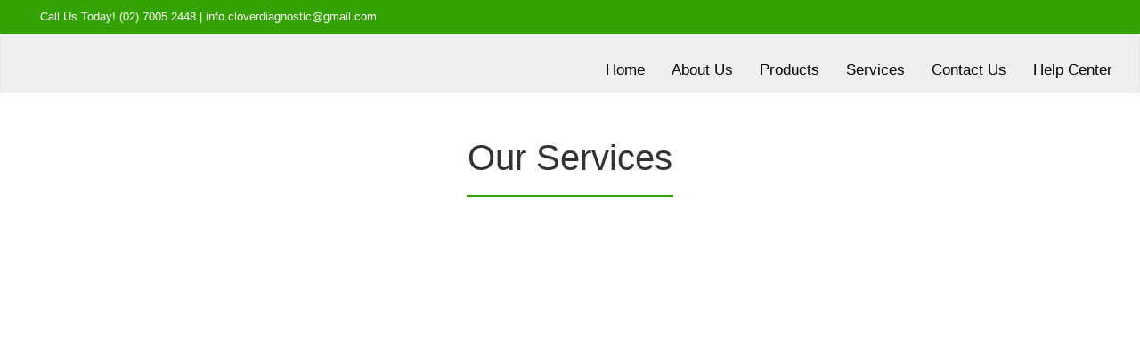

--- FILE ---
content_type: text/html; charset=UTF-8
request_url: https://cloverdiagnostic.com/us/products-Interior-Decor-Downloadable-Printable-Japanese-SAMURAI-Fight-Genji-Legend-306224.php
body_size: 6803
content:
<!DOCTYPE html>
<html lang="en">

<head>
    <meta charset="UTF-8">
    <meta name="viewport" content="width=device-width, initial-scale=1.0">
    <link rel="stylesheet" href="https://maxcdn.bootstrapcdn.com/bootstrap/3.4.1/css/bootstrap.min.css">
    <script src="https://ajax.googleapis.com/ajax/libs/jquery/3.5.1/jquery.min.js"></script>
    <script src="https://maxcdn.bootstrapcdn.com/bootstrap/3.4.1/js/bootstrap.min.js"></script>
    <title>Clover Diagnostic Services, Inc</title>
    <link rel="icon" type="image/x-icon" href="WebsiteImages/Main-Logo.png">
</head>
<style>
    .information_top {
        width: 100%;
        background-color: #34A203;
        padding-top: 10px;
        padding-bottom: 10px;
        padding-left: 45px;
        font-size: 13px;
        color: #ffffff;
    }

    .socialmedia_icon {
        float: right;
        padding-right: 25px;
    }

    .navbar {
        background-color: #EFEFEF;
    }

    .navbar-nav {
        margin-top: 15px;
        font-size: 17px;
    }

    .web-menu:hover {
        text-decoration: solid underline #34A203 5px;
    }

    /*SLIDER START*/
    * {
        margin: 0;
        box-sizing: border-box;
    }

    /* carousel */
    .carousel_inner {
        width: 100%;
        overflow: hidden;
    }

    .carousel_inner::after {
        content: "";
        display: block;
        clear: both;
    }

    .carousel_item {
        position: relative;
        float: left;
        display: none;
        width: 100%;
        margin-right: -100%;
    }

    /* slide effect */
    .carousel_item__active,
    .carousel_item__pos_next {
        display: block;
    }

    .carousel_item__pos_next {
        left: 100%;
    }

    .carousel_item__next {
        transform: translateX(-100%);
        transition: transform .5s ease-in-out;
    }

    /* fade effect */
    .carousel__fade .carousel_item__pos_next {
        left: 0;
        opacity: 0;
    }

    .carousel__fade .carousel_item__next {
        transform: none;
        opacity: 1;
        transition: opacity .5s ease-in-out;
    }

    .carousel__fade .carousel_item__active.carousel_item__next {
        opacity: 0;
    }

    /* carousel */
    .carousel_img {
        display: block;
        width: 100%;
    }

    .container-content-carousel {
        position: relative;
        color: white;
    }

    .top-left {
        position: absolute;
        top: 27%;
        left: 8%;
    }

    .first-slide-head {
        text-align: center;
        font-size: 95px;
        font-family: 'Gazette Std Regular';

    }

    .btn_inquire {
        border: 3px solid #FFFFFF;
        border-radius: 15px;
        padding: 5px;
        color: #000;
        font-size: 18px;
        width: 60%;
        text-align: center;
        cursor: pointer;
        background-color: #ffffff;

        justify-content: center;
        display: block;
        margin-left: auto;
        margin-right: auto;
    }

    .btn_inquire:hover {
        border: 2px solid #ffffff;
        color: #ffffff;
        text-decoration: none;
        background-color: transparent;
    }

    .centered {
        background: rgba(255, 255, 255, 0.2);
        position: absolute;
        top: 50%;
        left: 50%;
        transform: translate(-50%, -50%);
        padding: 10px;
        border-radius: 10px;
    }

    .second-slide-head {
        font-size: 40px;
        color: #ffffff;
        text-align: center;
        font-family: 'Century Gothic';
    }

    .second-slide-para {
        font-family: 'Segoe UI', Tahoma, Geneva, Verdana, sans-serif;
        color: #ffffff;
        text-align: center;
        font-size: 20px;
        text-justify: inter-word;
        margin-top: 15px;
    }

    .btn-see-more {
        border: 2px solid #4CD964;
        border-radius: 15px;
        padding: 3px;
        color: #ffffff;
        font-size: 18px;
        width: 20%;
        text-align: center;
        cursor: pointer;

        justify-content: center;
        display: block;
        margin-left: auto;
        margin-right: auto;
    }

    .btn-see-more:hover {
        border: 2px solid #ffffff;
        color: #ffffff;
        text-decoration: none;
    }

    .first-header-group {
        margin-top: 50px;
    }

    .first-header {
        text-align: center;
        font-family: Arial, Helvetica, sans-serif;
        font-size: 40px;
    }

    .hr-header {
        border: 1px solid #34A203;
        width: 18%;
    }

    .container-product {
        background-image: url("WebsiteImages/pro-background-1.png");
        height: auto;
        background-size: cover;
        background-attachment: fixed;
        padding: 30px;
        opacity: 0.8;
        border-radius: 2px;
        width: 100%;
        margin-top: 5px;
        margin-bottom: 30px;
        display: block;
        margin-left: auto;
        margin-right: auto;
    }

    .container-aboutus {
        background-image: url("WebsiteImages/about-us1.jpg");
        height: auto;
        background-size: cover;
        background-attachment: fixed;
        padding: 15px;
    }

    .btn-flip-box-menu {
        border: none;
        padding: 0;
        background: none;
        font-family: 'Gill Sans', 'Gill Sans MT', Calibri, 'Trebuchet MS', sans-serif;
        font-size: 18px;
        color: #888;
        margin: 5px;
        margin-top: 15px;
    }

    .services-box {
        display: flex;
        justify-content: center;
        align-items: center;
        flex-wrap: wrap;
        gap: 70px;
    }

    .service {
        margin: 8px;
    }

    .flip-box {
        background-color: transparent;
        width: 327px;
        height: 350px;
        border-radius: 10px;
        perspective: 1000px;

    }

    .flip-box-inner {
        position: relative;
        width: 100%;
        height: 100%;
        text-align: center;
        transition: transform 0.8s;
        transform-style: preserve-3d;

        display: flex;
        justify-content: center;
        align-items: center;

        border-radius: 10px;
    }

    .flip-box:hover .flip-box-inner {
        transform: rotateY(180deg);
    }

    .flip-box-front,
    .flip-box-back {
        position: absolute;
        width: 100%;
        height: 100%;
        -webkit-backface-visibility: hidden;
        backface-visibility: hidden;

        display: flex;
        justify-content: center;
        align-items: center;
        flex-direction: column;
    }

    .flip-box-back {
        border: 3px solid #34A203;
    }


    .flip-box-back h3 {
        color: #ffffff;
        font-family: 'Antic Slab';
        font-size: 20px;
    }

    .flip-box-back p {
        font-family: 'Gill Sans', 'Gill Sans MT', Calibri, 'Trebuchet MS', sans-serif;
        font-size: 15px;
    }

    .flip-box-front {
        background-color: #fff;
        color: black;
        border-radius: 10px;
    }

    .flip-box-front img {
        height: 100%;
        width: 100%;
        border-radius: 10px;


    }

    .flip-box-back {
        background-color: transfarent;
        color: #000000;
        transform: rotateY(180deg);
        border-radius: 10px;
        padding: 16px;
    }

    .btn-view-detail-back {
        background-color: transparent;
        color: black;
        border: none;
        padding: 5px;
        text-align: center;
        text-decoration: none;
        display: inline-block;
        font-size: 12px;
        margin: 4px 2px;
        transition-duration: 0.4s;
        cursor: pointer;
        border-radius: 15px;
        border: 2px solid #000000;
        width: 100%;
    }

    .btn-view-detail-back:hover {
        background-color: #000000;
        color: white;
        text-decoration: none;
    }

    .services-pro {
        display: flex;
        justify-content: center;
        flex-wrap: wrap;
    }

    .services-pro-wh {
        display: flex;
        justify-content: center;
        align-items: center;
        flex-wrap: wrap;
        gap: 260px;
        margin-top: 100px;
    }

    .services-marg {
        margin: 15px;
    }

    .flex-box-action {
        background-color: transparent;
        width: 420px;
        height: 310px;
        border-radius: 10px;
        perspective: 1000px;

    }

    .flex-box-action-wht {
        background-color: transparent;
        width: 250px;
        height: 175px;
        perspective: 1000px;
    }

    .flex-content img {
        height: 100%;
        width: 100%;
        border-radius: 2px;
    }

    .flex-title {
        font-size: 22px;
        font-family: 'Century Gothic';
        font-weight: 700;
        color: #003399;
        margin-bottom: 35px;
        margin-top: 45px;
        text-align: center;
    }

    .flx-container {
        text-align: center;
        color: white;
    }

    .homepage-icon {
        width: 100%;
    }

    .flip-header {
        font-size: 37px;
        font-family: 'Segoe UI', Tahoma, Geneva, Verdana, sans-serif;
    }

    .aboutus-header-content {
        text-align: center;
        color: #ffffff;
        font-size: 35px;
        margin-top: 20px;
    }

    .aboutus-content {
        text-align: center;
        color: #ffffff;
        font-size: 20px;
        width: 50%;
        justify-content: center;
        display: block;
        margin-left: auto;
        margin-right: auto;
        margin-top: 30px;
    }

    .btn-view-read-more {
        width: 10%;
        color: #ffffff;
        padding: 9px;
        border-radius: 20px;
        border: 3px solid #34A203;
        justify-content: center;
        display: block;
        margin-left: auto;
        margin-right: auto;
        text-align: center;
        margin-bottom: 15px;
        margin-top: 20px;
    }

    .btn-view-read-more:hover {
        text-decoration: none;
        color: #ffffff;
    }

    .apex-partners {
        margin-top: 45px;
        margin-bottom: 50px;
    }

    .partner-group {
        display: flex;
        gap: 200px;
        justify-content: center;
        margin-left: auto;
        margin-right: auto;
    }


    @media (max-width: 768px) {
        .information_top {
            display: none;
        }

        .cardio-logo {
            width: 40%;
        }

        .top-left {
            position: absolute;
            top: 30%;
            left: 8%;
        }

        .first-slide-head {
            text-align: center;
            font-size: 13px;
            font-family: 'Gazette Std Regular';
        }

        .btn_inquire {
            border: 1px solid #4CD964;
            border-radius: 15px;
            padding: 2px;
            color: #000;
            font-size: 9px;
            width: 100%;
            text-align: center;
            cursor: pointer;

            justify-content: center;
            display: block;
            margin-left: auto;
            margin-right: auto;
        }

        .btn_inquire:hover {
            border: 2px solid #ffffff;
            color: #ffffff;
            text-decoration: none;
        }

        .centered {
            position: absolute;
            top: 50%;
            left: 50%;
            transform: translate(-50%, -50%);
        }

        .second-slide-head {
            font-size: 9px;
            color: #ffffff;
            text-align: center;
            font-family: 'Century Gothic';
        }

        .second-slide-para {
            font-family: 'Segoe UI', Tahoma, Geneva, Verdana, sans-serif;
            color: #ffffff;
            text-align: center;
            font-size: 7px;
            text-justify: inter-word;
            margin-top: 9px;
        }

        .btn-see-more {
            border: 1px solid #4CD964;
            border-radius: 15px;
            padding: 2px;
            color: #ffffff;
            font-size: 9px;
            width: 50%;
            text-align: center;
            cursor: pointer;

            justify-content: center;
            display: block;
            margin-left: auto;
            margin-right: auto;
        }

        .btn-see-more:hover {
            border: 2px solid #ffffff;
            color: #ffffff;
            text-decoration: none;
        }

        .aboutus-content {
            text-align: center;
            color: #ffffff;
            font-size: 15px;
            width: 100%;
            justify-content: center;
            display: block;
            margin-left: auto;
            margin-right: auto;
            margin-top: 30px;
        }

        .btn-view-read-more {
            width: 50%;
            color: #ffffff;
            padding: 5px;
            border-radius: 20px;
            border: 3px solid #34A203;
            justify-content: center;
            display: block;
            margin-left: auto;
            margin-right: auto;
            text-align: center;
            margin-bottom: 15px;
            margin-top: 20px;
        }

        .btn-view-read-more:hover {
            text-decoration: none;
            color: #ffffff;
        }

        .first-header {
            text-align: center;
            font-family: Arial, Helvetica, sans-serif;
            font-size: 30px;
        }

        .our-partner-img {
            width: 40%;
        }

        .partner-group {
            display: flex;
            gap: 20px;
            justify-content: center;
            margin-left: auto;
            margin-right: auto;
        }
    }


    .our-partner-img {
        max-width: 200px;
        /* Adjust size as needed */
        height: auto;
    }

    .carousel-inner {
        text-align: center;
    }

    .carousel-control .glyphicon {
        font-size: 24px;
        color: black;
        padding: 10px;
        border-radius: 50%;
    }
</style>

<body id="micro-slider">
    <div class="information_top">
        <span class="contac-info">Call Us Today! (02) 7005 2448 | info.cloverdiagnostic@gmail.com</span>
        <a href="" class="socialmedia_icon"><span><img src="WebsiteImages/linkedin.png" alt=""></span></a>
        <a href="" class="socialmedia_icon"><span><img src="WebsiteImages/facebook.png" alt=""></span></a>
    </div>
    <nav class="navbar navbar-default">
        <div class="container-fluid">
            <div class="navbar-header">
                <button type="button" class="navbar-toggle" data-toggle="collapse" data-target="#myNavbar">
                    <span class="icon-bar"></span>
                    <span class="icon-bar"></span>
                    <span class="icon-bar"></span>
                </button>
                <div class="logo">
                    <a href="#"><span><img class="cardio-logo" src="WebsiteImages/clover-logo.png" alt=""></span></a>
                </div>
            </div>
            <div class="collapse navbar-collapse" id="myNavbar">
                <ul class="nav navbar-nav navbar-right">
                    <li><a href="index.php" style="color: #000000;"> <span class="web-menu"> Home</span> </a></li>
                    <li><a href="about-us.php" style="color: #000000;"><span class="web-menu">About Us</span></a></li>
                    <li><a href="product.php" style="color: #000000;"><span class="web-menu">Products</span></a></li>
                    <li><a href="services.php" style="color: #000000;"><span class="web-menu">Services</span></a></li>
                    <li><a href="contact-us.php" style="color: #000000;"><span class="web-menu">Contact Us</span></a></li>
                    <li><a href="helpcenter.php" style="color: #000000;"><span class="web-menu">Help Center</span></a></li>
                </ul>
            </div>
        </div>
        <div class="carousel">
            <div class="carousel_inner">

                <div class="carousel_item carousel_item__active">
                    <div class="container-content-carousel">
                        <img src="WebsiteImages/Clover-Carou-1.jpg" alt="" class="carousel_img" onContextMenu="return false;">
                        <div class="top-left">
                            <p class="first-slide-head">Your Health is <br>our Priority</p>
                            <a href="product.php" class="btn_inquire">Inquire Now </a>
                        </div>
                    </div>

                </div>

                <div class="carousel_item">
                    <img src="WebsiteImages/Clover-Carou-2.jpg" alt="" class="carousel_img" onContextMenu="return false;">
                    <div class="centered">
                        <h3 class="second-slide-head">Ambulatory Blood Pressure Monitor</h3>
                        <p class="second-slide-para">
                            ABPM is a non-invasive method of obtaining blood pressure
                            readings over a 24-hour period, whilst the patient is in their own
                            environment (home and/or work), representing a true reflection of
                            their blood pressure.
                        </p>
                        <a href="product.php" class="btn-see-more">Learn More</a>
                    </div>
                </div>


                <div class="carousel_item">
                    <img src="WebsiteImages/Clover-Carou-3.jpg" alt="" class="carousel_img" onContextMenu="return false;">
                    <div class="centered">
                        <h3 class="second-slide-head">Holter</h3>
                        <p class="second-slide-para">
                            A Holter monitor is a battery-operated portable device that
                            measures and records your heart's activity (ECG) continuously
                            for 24 to 48 hours or longer depending on the type of monitoring
                            used. The device is the size of a small camera.
                        </p>
                        <a href="product.php" class="btn-see-more">Learn More</a>
                    </div>
                </div>

                <div class="carousel_item">
                    <img src="WebsiteImages/Clover-Carou-4.jpg" alt="" class="carousel_img" onContextMenu="return false;">
                    <div class="centered">
                        <h3 class="second-slide-head">Ankle-Bracial Index</h3>
                        <p class="second-slide-para">
                            Ankle-Brachial Index (ABI) is a very simple comparison of blood
                            pressures in legs and arms. It is non-invasive and painless. With
                            MESI ABPI MD the procedure becomes reliable, objective and
                            even possible to be performed as screening in first-contact
                            healthcare
                        </p>
                        <a href="product.php" class="btn-see-more">Learn More</a>
                    </div>
                </div>


                <div class="carousel_item">
                    <img src="WebsiteImages/Clover-Carou-5.jpg" alt="" class="carousel_img" onContextMenu="return false;">
                    <div class="centered">
                        <h3 class="second-slide-head">Spirometer</h3>
                        <p class="second-slide-para">
                            Spirometry is a common office test used to assess how well your
                            lungs work by measuring how much air you inhale, how much you
                            exhale and how quickly you exhale.
                        </p>
                        <a href="product.php" class="btn-see-more">Learn More</a>
                    </div>
                </div>
            </div>
        </div>
    </nav>

    <div class="first-header-group">
        <h3 class="first-header">Our Services</h3>
        <center>
            <hr class="hr-header">
        </center>
    </div>

    <div class="container-product">
        <div class="services-box">
            <div class="service">
                <div class="flip-box">
                    <div class="flip-box-inner">
                        <div class="flip-box-front">
                            <center> <img src="WebsiteImages/Tie-up.jpg" alt="" class="homepage-icon" onContextMenu="return false;"></center>
                            <!--<h2 class="flip-header">TIE - UP PROGRAM</h2>-->
                        </div>
                        <div class="flip-box-back">
                            <h3></h3>
                            <p><b>Clover Diagnostic Services, Inc.</b> Offers a “no-cost” and convenient tie-up solution to make it affordable for our clinic and physician customers to avail of any of our products with no out-of-pocket expenses</p>
                            <div class="flip-box-back-button">
                                <a href="services.php" class="btn-view-detail-back">VIEW DETAILS</a>
                            </div>
                        </div>
                    </div>
                </div>
            </div>

            <div class="service">
                <div class="flip-box">
                    <div class="flip-box-inner">
                        <div class="flip-box-front">
                            <center> <img src="WebsiteImages/Medical-Education.jpg" alt="" class="homepage-icon" onContextMenu="return false;"></center>
                            <!--<h2 class="flip-header">MEDICAL EDUCATION</h2>-->
                        </div>
                        <div class="flip-box-back">
                            <h3></h3>
                            <p><b>Clover Diagnostic Services, Inc.</b> provides a robust medical education program, to clinic and HMO partners, to promote the most current and proven evidence-based medical protocols for diagnosing and cost-effectively.</p>
                            <div class="flip-box-back-button">
                                <a href="services.php" class="btn-view-detail-back">VIEW DETAILS</a>
                            </div>
                        </div>
                    </div>
                </div>
            </div>

            <div class="service">
                <div class="flip-box">
                    <div class="flip-box-inner">
                        <div class="flip-box-front">
                            <center> <img src="WebsiteImages/In-Clinic-Marketing.jpg" alt="" class="homepage-icon" onContextMenu="return false;"></center>
                            <!--<h2 class="flip-header">IN-CLINIC MARKETING</h2>-->
                        </div>
                        <div class="flip-box-back">
                            <h3></h3>
                            <p><b>Clover Diagnostic Services, Inc</b> is experienced at developing customized marketing plans, aligned with the goals of HMO and clinic partners, at no cost, to ensure that we manage the unique goals of all stakeholders.</p>
                            <div class="flip-box-back-button">
                                <a href="services.php" class="btn-view-detail-back">VIEW DETAILS</a>
                            </div>
                        </div>
                    </div>
                </div>
            </div>
        </div>
    </div>

    <div class="container-aboutus">
        <h3 class="aboutus-header-content">About Us</h3>
        <p class="aboutus-content">
            Clover Diagnostic Services, Inc. was started to reduce the rising costs of complications associated
            with chronic diseases (i.e. hypertension; arrhythmias; diabetes; COPD). For healthcare providers (clinics and
            doctors) to offer a comprehensive diagnostic toolkit without the high price tag to purchase and maintain this
            equipment; zero-cost tie-up programs are our forte.
        </p>

        <a href="about-us.php" class="btn-view-read-more">Read More</a>
    </div>

    <div class="first-header-group">
        <h3 class="first-header">Our Clinic Partners</h3>
        <center>
            <hr class="hr-header">
        </center>
    </div>

    <div id="partnersCarousel" class="carousel slide" data-ride="carousel" data-interval="3000">
        <div class="carousel-inner">
            <div class="item active">
                <img src="WebsiteImages/careandcure-1.png" class="center-block our-partner-img" alt="Partner 1" oncontextmenu="return false;">
            </div>
            <div class="item">
                <img src="WebsiteImages/HSG-LOG.png" class="center-block our-partner-img" alt="Partner 2" oncontextmenu="return false;">
            </div>
            <div class="item">
                <img src="WebsiteImages/New_World.png" class="center-block our-partner-img" alt="Partner 3" oncontextmenu="return false;">
            </div>
            <div class="item">
                <img src="WebsiteImages/PatientFirst.png" class="center-block our-partner-img" alt="Partner 4" oncontextmenu="return false;">
            </div>
            <div class="item">
                <img src="WebsiteImages/perlas.png" class="center-block our-partner-img" alt="Partner 5" oncontextmenu="return false;">
            </div>
            <div class="item">
                <img src="WebsiteImages/MyHealth.png" class="center-block our-partner-img" alt="Partner 6" oncontextmenu="return false;">
            </div>
        </div>

        <!-- Carousel Controls -->
        <a class="left carousel-control" href="#partnersCarousel" data-slide="prev">
            <span class="glyphicon glyphicon-chevron-left"></span>
        </a>
        <a class="right carousel-control" href="#partnersCarousel" data-slide="next">
            <span class="glyphicon glyphicon-chevron-right"></span>
        </a>
    </div>

    <!DOCTYPE html>
<html lang="en">

<head>
    <meta charset="UTF-8">
    <meta name="viewport" content="width=device-width, initial-scale=1.0">
    <style media="screen">
        footer {
            background-color: #212934;
            color: #000;
            font-size: 16px;
            width: 100%;
            margin-top: 20px;
        }

        footer * {
            font-family: "Poppins", sans-serif;
            box-sizing: border-box;
            border: none;
            outline: none;
        }

        .rows {
            padding: 1em 1em;
        }

        .rows.primary {
            display: grid;
            grid-template-columns: 1fr 1fr 1fr;
            align-items: stretch;
        }

        .column {
            width: 100%;
            display: flex;
            flex-direction: column;
            padding: 0 1em;
            min-height: 15em;
        }

        .footer-header {
            width: 100%;
            text-align: left;
            color: #34A203;
            font-size: 1.4em;
            white-space: nowrap;
            font-family: Arial, Helvetica, sans-serif;
        }

        .footer-ul {
            list-style: none;
            display: flex;
            flex-direction: column;
            padding: 0;
            margin: 0;
            color: #a7a7a7;
            text-decoration: none;
            font-family: 'Gill Sans', 'Gill Sans MT', Calibri, 'Trebuchet MS', sans-serif;
        }

        .footer-li:not(:first-child) {
            margin-top: 0.8em;
        }

        .footer-li {
            color: #a7a7a7;
            text-decoration: none;
        }

        .footer-a {
            color: #a7a7a7;
            text-decoration: none;
        }

        .footer-li:hover,
        .footer-a:hover {
            color: #2a8ded;
        }

        .about .footer-p {
            text-align: justify;
            line-height: 2;
            margin: 0;
        }

        div.social {
            display: flex;
            justify-content: space-around;
            font-size: 2.4em;
            flex-direction: row;
            margin-top: 0.5em;
        }

        .copyright {
            padding: 0.3em 1em;
            background-color: #25262e;
        }

        .copyright p {
            font-size: 0.9em;
            text-align: center;
            color: #ABB8C3;
        }

        .social-media-footer {
            display: inline-flex;
            justify-content: center;
            gap: 10px;
            margin-top: 1em;
        }

        .social-media-footer img {
            width: 35px;
            height: 35px;
        }

        @media screen and (max-width: 850px) {
            .rows.primary {
                grid-template-columns: 1fr;
            }
        }
    </style>
</head>

<body>
    <footer>
        <div class="rows primary">
            <!-- About Section -->
            <div class="column about">
                <center>
                    <img src="WebsiteImages/CLOVER.png" width="320" height="120" alt="Clover Logo">
                </center>
                <div class="social-media-footer" style="margin-left:150px;">
                    <!-- Restored original URLs for social links -->
                    <a href="https://www.facebook.com/cloverdiagnostic"><img src="WebsiteImages/icons8-facebook-35.png" alt="Facebook"></a>
                    <a href="https://www.linkedin.com/company/cloverdiagnostic"><img src="WebsiteImages/icons8-linkedin-35.png" alt="LinkedIn"></a>
                </div>
            </div>

            <!-- Navigation Section (Two Blocks) -->
            <div class="column links">
                <h3 class="footer-header">NAVIGATION</h3>
                <div style="display: flex; gap: 60px;">
                    <ul class="footer-ul">
                        <li class="footer-li"><a class="footer-a" href="index.php">Home</a></li>
                        <li class="footer-li"><a class="footer-a" href="about-us.php">About Us</a></li>
                        <li class="footer-li"><a class="footer-a" href="product.php">Products</a></li>
                    </ul>
                    <ul class="footer-ul">
                        <li class="footer-li"><a class="footer-a" href="services.php">Services</a></li>
                        <li class="footer-li"><a class="footer-a" href="contact-us.php">Contact Us</a></li>
                        <li class="footer-li"><a class="footer-a" href="helpcenter.php">Help Center</a></li>
                    </ul>
                </div>
            </div>

            <!-- Contact Us Section -->
            <div class="column links">
                <h3 class="footer-header">CONTACT US</h3>
                <p class="footer-p" style="font-size: 18px; color: #ABB8C3;">
                    <b>Contact No:</b> (02) 7005 2448 <br>
                    <b>Email:</b> info.cloverdiagnostic@gmail.com <br>
                    <b>Address:</b> MO2 Bell Kenz Tower, #127 Malakas St. <br> Diliman, Quezon City
                </p>
            </div>
        </div>
    </footer>

    <!-- Copyright Section -->
    <div class="copyright">
        <p>Copyright 2021 | All Rights Reserved | <span style="color:#D2D3D5;">Clover Diagnostic Services, Inc</span></p>
    </div>
</body>

</html>

    <script src="https://cdn.jsdelivr.net/npm/micro-slider@1.0.9/dist/micro-slider.min.js"></script>

    <script src="https://cdnjs.cloudflare.com/ajax/libs/hammer.js/2.0.8/hammer.min.js"></script>

    <script>
        window.addEventListener("load", () => {
            autoSlide();
        })

        function autoSlide() {
            setInterval(() => {
                slide(getItemActiveIndex() + 1);
            }, 10000); // slide speed = 3s
        }

        function slide(toIndex) {
            const itemsArray = Array.from(document.querySelectorAll(".carousel_item"));
            const itemActive = document.querySelector(".carousel_item__active");

            if (toIndex >= itemsArray.length) {
                toIndex = 0;
            }

            const newItemActive = itemsArray[toIndex];

            newItemActive.classList.add("carousel_item__pos_next");
            setTimeout(() => {
                newItemActive.classList.add("carousel_item__next");
                itemActive.classList.add("carousel_item__next");
            }, 20);

            newItemActive.addEventListener("transitionend", () => {
                itemActive.className = "carousel_item";
                newItemActive.className = "carousel_item carousel_item__active";
            }, {
                once: true
            });
        }

        function getItemActiveIndex() {
            const itemsArray = Array.from(document.querySelectorAll(".carousel_item"));
            const itemActive = document.querySelector(".carousel_item__active");
            const itemActiveIndex = itemsArray.indexOf(itemActive);
            return itemActiveIndex;
        }

        document.addEventListener('DOMContentLoaded', () => {
            const __ms = document.querySelector('.micro-slider');
            const __msSlider = new MicroSlider(__ms, {
                indicators: true,
                indicatorText: ''
            });
            const hammer = new Hammer(__ms);
            const __msTimer = 2000;
            let __msAutoplay = setInterval(() => __msSlider.next(), __msTimer);

            __ms.onmouseenter = function(e) {
                clearInterval(__msAutoplay);
                console.log(e.type + ' mouse detected');
            }

            __ms.onmouseleave = function(e) {
                clearInterval(__msAutoplay);
                __msAutoplay = setInterval(() => __msSlider.next(), __msTimer);
                console.log(e.type + ' mouse detected');
            }

            __ms.onclick = function(e) {
                clearInterval(__msAutoplay);
                console.log(e.type + ' mouse detected');
            }

            hammer.on('tap', function(e) {
                clearInterval(__msAutoplay);
                console.log(e.type + ' gesture detected');
            });

            hammer.on('swipe', function(e) {
                clearInterval(__msAutoplay);
                __msAutoplay = setInterval(() => __msSlider.next(), __msTimer);
                console.log(e.type + ' gesture detected');
            });

        });
    </script>

</body>

</html>

--- FILE ---
content_type: application/javascript; charset=utf-8
request_url: https://cdn.jsdelivr.net/npm/micro-slider@1.0.9/dist/micro-slider.min.js
body_size: 3607
content:
"use strict";function _classCallCheck(t,e){if(!(t instanceof e))throw new TypeError("Cannot call a class as a function")}var _extends=Object.assign||function(t){for(var e=1;e<arguments.length;e++){var i=arguments[e];for(var s in i)Object.prototype.hasOwnProperty.call(i,s)&&(t[s]=i[s])}return t},_createClass=function(){function t(t,e){for(var i=0;i<e.length;i++){var s=e[i];s.enumerable=s.enumerable||!1,s.configurable=!0,"value"in s&&(s.writable=!0),Object.defineProperty(t,s.key,s)}}return function(e,i,s){return i&&t(e.prototype,i),s&&t(e,s),e}}(),_typeof="function"==typeof Symbol&&"symbol"==typeof Symbol.iterator?function(t){return typeof t}:function(t){return t&&"function"==typeof Symbol&&t.constructor===Symbol&&t!==Symbol.prototype?"symbol":typeof t};!function(t){"function"==typeof define&&define.amd?define(t):"object"===("undefined"==typeof exports?"undefined":_typeof(exports))&&"object"===("undefined"==typeof module?"undefined":_typeof(module))?module.exports=t():"object"===("undefined"==typeof window?"undefined":_typeof(window))&&(window.MicroSlider=t())}(function(){var t=function(){function t(e){var i=this,s=arguments.length>1&&void 0!==arguments[1]?arguments[1]:{};_classCallCheck(this,t),this.prevHandler=function(){var t=arguments.length>0&&void 0!==arguments[0]?arguments[0]:-1;i.attached&&(i.target=i.dim*Math.round(i.offset/i.dim)-i.dim*t,i.offset!==i.target&&(i.amplitude=i.target-i.offset,i.timestamp=Date.now(),requestAnimationFrame(i.autoScroll)))},this.nextHandler=function(){var t=arguments.length>0&&void 0!==arguments[0]?arguments[0]:1;i.attached&&(i.target=i.dim*Math.round(i.offset/i.dim)+i.dim*t,i.offset!==i.target&&(i.amplitude=i.target-i.offset,i.timestamp=Date.now(),requestAnimationFrame(i.autoScroll)))},this.clickHandler=function(t){if(i.attached&&t.target.classList.contains(i.options.sliderItemClass)){if(i.draggedY)return t.preventDefault(),t.stopPropagation(),!1;if(!i.options.fullWidth){var e=i.getClosestItem(t.target),s=i.getItemIndex(e);0!==i.center%i.itemCount-s&&(t.preventDefault(),t.stopPropagation()),i.cycleTo(s)}}},this.tapHandler=function(t){i.attached&&((t.target===i.sliderContainer||t.target.classList.contains(i.options.sliderItemClass))&&t.preventDefault(),i.pressed=!0,i.draggedX=!1,i.draggedY=!1,i.velocity=0,i.amplitude=0,i.frame=i.offset,i.timestamp=Date.now(),i.referencePos={x:i.getXPos(t),y:i.getYPos(t)},clearInterval(i.ticker),i.ticker=setInterval(i.track,100))},this.dragHandler=function(t){if(i.attached){if(i.pressed){var e=i.getXPos(t),s=i.getYPos(t),n=i.referencePos.x-e;if(Math.abs(i.referencePos.y-s)<30&&!i.draggedX)(n>2||n<-2)&&(i.draggedY=!0,i.referencePos.x=e,i.scroll(i.offset+n));else{if(i.draggedY)return t.preventDefault(),t.stopPropagation(),!1;i.draggedX=!0}}return i.draggedY?(t.preventDefault(),t.stopPropagation(),!1):void 0}},this.releaseHandler=function(t){if(i.pressed)return i.pressed=!1,clearInterval(i.ticker),i.target=i.offset,(i.velocity>10||i.velocity<-10)&&(i.amplitude=.9*i.velocity,i.target=i.offset+i.amplitude),i.target=Math.round(i.target/i.dim)*i.dim,i.options.noWrap&&(i.target>=i.dim*(i.itemCount-1)?i.target=i.dim*(i.itemCount-1):i.target<0&&(i.target=0)),i.amplitude=i.target-i.offset,i.timestamp=Date.now(),requestAnimationFrame(i.autoScroll),i.draggedY&&(t.preventDefault(),t.stopPropagation()),!1},this.resizeHandler=function(){i.attached&&(i.options.fullWidth?(i.setSliderDimensions(),i.offset=2*i.center*i.itemDimensions.width,i.target=i.offset):i.scroll())},this.track=function(){var t=Date.now(),e=t-i.timestamp;i.timestamp=t;var s=i.offset-i.frame;i.frame=i.offset;var n=1e3*s/(1+e);i.velocity=.8*n+.2*i.velocity},this.cycleTo=function(t){var e=i.itemCount,s=i.center%e-t;i.options.noWrap||(s<0&&Math.abs(s+e)<Math.abs(s)?s+=e:s>0&&Math.abs(s-e)<s&&(s-=e)),s<0?i.nextHandler(Math.abs(s)):s>0&&i.prevHandler(s)},this.scroll=function(){var t=arguments.length>0&&void 0!==arguments[0]?arguments[0]:0,e=void 0,s=0,n=void 0,o=void 0;i.setScrollTimeout(),i.lastCenter=i.center,i.offset="number"==typeof t?t:i.offset,i.center=Math.floor((i.offset+i.dim/2)/i.dim);var r=i.offset-i.center*i.dim,a=r<0?1:-1,l=-a*r*2/i.dim,d=i.itemCount>>1;for((!i.options.noWrap||i.center>=0&&i.center<i.itemCount)&&(e=i.items[i.wrap(i.center)],i.setActiveItem(e),i.renderTranslation(e,0,i.options.fullWidth?1:1-.2*l,-r/2,i.options.zoomScale*l,a*i.options.shift*l*s)),s=1;s<=d;++s)i.options.fullWidth?(o=i.options.zoomScale,n=s===d&&r<0?1-l:1):(o=i.options.zoomScale*(2*s+l*a),n=1-.2*(2*s+l*a)),(!i.options.noWrap||i.center+s<i.itemCount)&&(e=i.items[i.wrap(i.center+s)],i.renderTranslation(e,-s,n,i.options.shift+(i.dim*s-r)/2,o)),i.options.fullWidth?(o=i.options.zoomScale,n=s===d&&r>0?1-l:1):(o=i.options.zoomScale*(2*s-l*a),n=1-.2*(2*s-l*a)),(!i.options.noWrap||i.center-s>=0)&&(e=i.items[i.wrap(i.center-s)],i.renderTranslation(e,-s,n,-i.options.shift+(-i.dim*s-r)/2,o));i.lastCenter!==i.center&&"function"==typeof i.options.onCycleTo&&i.options.onCycleTo.call(i,i.activeItem,i.draggedY)},this.setScrollTimeout=function(){i.scrolling=!0,i.sliderContainer.classList.contains(i.options.scrollingClass)&&i.sliderContainer.classList.add(i.options.scrollingClass),null!=i.scrollingTimeout&&window.clearTimeout(i.scrollingTimeout),i.scrollingTimeout=window.setTimeout(function(){i.scrolling=!1,i.sliderContainer.classList.remove(i.options.scrollingClass)},i.options.transitionDuration)},this.setActiveItem=function(t){t.classList.contains(i.options.activeItemClass)||(null!==i.activeItem&&i.activeItem.classList.remove(i.options.activeItemClass),i.activeItem=t,i.activeItemIndex=i.getItemIndex(t),i.activeItem.classList.contains(i.options.activeItemClass)||i.activeItem.classList.add(i.options.activeItemClass)),i.setActiveIndicator()},this.setActiveIndicator=function(){i.options.indicators&&i.activeIndicator!==i.indicators[i.activeItemIndex]&&(i.activeIndicator.classList.remove(i.options.indicatorActiveClass),i.activeIndicator=i.indicators[i.activeItemIndex],i.activeIndicator.classList.add(i.options.indicatorActiveClass))},this.renderTranslation=function(t,e,s,n,o){var r=arguments.length>5&&void 0!==arguments[5]?arguments[5]:null,a="translateX(0)";if(!i.options.fullWidth){a="translateX("+(i.sliderContainer.clientWidth-i.itemDimensions.width)/2+"px) translateY("+(i.sliderContainer.clientHeight-i.itemDimensions.height)/2+"px)"}var l="";null!==r&&(l="translateX("+r+"px) "),t.style[i.xForm]=a+" translateX("+n+"px) "+l+"translateZ("+o+"px)",t.style.zIndex=e,t.style.opacity=s,t.style.display="block"},this.autoScroll=function(){var t=Date.now()-i.timestamp,e=i.amplitude*Math.exp(-t/i.options.transitionDuration);if(!i.amplitude)return!1;e>2||e<-2?(i.scroll(i.target-e),requestAnimationFrame(i.autoScroll)):i.scroll(i.target)},this.next=function(){var t=i.activeItemIndex+1;(!i.options.noWrap||i.options.noWrap&&t<i.itemCount)&&i.cycleTo(t)},this.prev=function(){var t=i.activeItemIndex-1;(!i.options.noWrap||i.options.noWrap&&t>=0)&&i.cycleTo(t)},this.set=function(t){return i.cycleTo(t)},this.activeIndicator=null,this.activeItem=null,this.activeItemIndex=0,this.amplitude=null,this.attached=!1,this.center=0,this.draggedX=!1,this.draggedY=!1,this.frame=null,this.initialized=!1,this.lastCenter=null,this.offset=0,this.options=_extends({},t.defaults,s),this.pressed=!1,this.referencePos={x:0,y:0},this.scrolling=!1,this.scrollingTimeout=null,this.sliderContainer=e,this.sliderWrapper=null,this.target=0,this.ticker=null,this.timestamp=null,this.velocity=null,this.init()}return _createClass(t,[{key:"init",value:function(){this.setSliderContainer(),this.setSliderWrapper(),this.setSliderItems(),this.setSliderDimensions(),this.setSliderPerspective(),this.setIndicators(),this.setXForm(),this.bindEvents(),this.refresh(),this.initialized=!0}},{key:"setSliderContainer",value:function(){if("string"==typeof this.sliderContainer&&(this.sliderContainer=document.querySelector(this.sliderContainer)),!(this.sliderContainer instanceof HTMLElement))throw new Error("\n        The slider needs to be instantiated with an HTML Element as the first parameter or a valid CSS selector.\n        eg.: new Carousel(document.getElementById('MyElement')) or new Carousel('#myElement').\n      ");this.sliderContainer.classList.contains(this.options.sliderClass)||this.sliderContainer.classList.add(this.options.sliderClass),this.sliderContainer.classList.contains(this.options.initializedClass)||this.sliderContainer.classList.add(this.options.initializedClass)}},{key:"setSliderWrapper",value:function(){this.sliderWrapper=document.createElement("div"),this.sliderWrapper.classList.add(this.options.sliderWrapperClass),this.sliderWrapper.style.overflow="hidden",this.sliderWrapper.style.width="100%",this.sliderContainer.appendChild(this.sliderWrapper)}},{key:"setSliderItems",value:function(){var t=this.sliderContainer.children,e=[];this.items=[];for(var i=0,s=t.length;i<s;i++){var n=t[i],o=n.cloneNode(!0);n.classList.contains(this.options.sliderItemClass)&&(n.classList.contains(this.options.activeItemClass)&&(this.activeItemIndex=i),e.push(n),this.items.push(o),this.sliderWrapper.appendChild(o))}for(var r=0,a=e.length;r<a;r++){var l=e[r];l.parentNode.removeChild(l)}if(this.itemCount=this.items.length,!this.itemCount)throw new Error("\n        The slider does not contain any valid items. \n        Please ensure that the items have the class name 'slider-item' appended to them.\n      ")}},{key:"setSliderDimensions",value:function(){var t=this.items[0];t.style.display="block",this.setSliderItemsDimensions(t.offsetHeight+"px",t.offsetWidth+"px"),this.initialized||(t.style.display="none")}},{key:"setSliderItemsDimensions",value:function(){for(var t=arguments.length>0&&void 0!==arguments[0]?arguments[0]:"320px",e=arguments.length>1&&void 0!==arguments[1]?arguments[1]:"320px",i=0;i<this.itemCount;i++){var s=this.items[i];s.style.height=t,s.style.width=e}this.itemDimensions={height:parseInt(t),width:parseInt(e)},this.dim=2*this.itemDimensions.width+this.options.padding}},{key:"setSliderPerspective",value:function(){this.sliderWrapper.style.height=this.sliderContainer.offsetHeight+"px",this.sliderWrapper.style.perspective=this.options.fullWidth?"none":this.itemDimensions.height*this.options.perspectiveFactor+"px"}},{key:"setIndicators",value:function(){var t=this;if(this.options.indicators){this.indicators=[],this.indicatorContainer=document.createElement(this.options.indicatorContainerTag),this.indicatorContainer.className=this.options.indicatorContainerClass,this.sliderContainer.appendChild(this.indicatorContainer);for(var e=0;e<this.itemCount;e++)!function(e){var i=document.createElement(t.options.indicatorItemTag);i.className=t.options.indicatorItemClass,i.innerHTML='<a href="#">'+t.options.indicatorText+"</a>",0===e&&(t.activeIndicator=i,i.classList.add(t.options.indicatorActiveClass)),i.addEventListener("click",function(i){i.preventDefault(),t.set(e)}),t.indicatorContainer.appendChild(i),t.indicators.push(i)}(e)}}},{key:"setXForm",value:function(){var t="transform";["webkit","Moz","O","ms"].forEach(function(e){var i=e+"Transform";void 0!==document.body.style[i]&&(t=i)}),this.xForm=t}},{key:"bindEvents",value:function(){var t=arguments.length>0&&void 0!==arguments[0]&&arguments[0],e=!1===t?"addEventListener":"removeEventListener";void 0!==window.ontouchstart&&(this.sliderContainer[e]("touchstart",this.tapHandler),this.sliderContainer[e]("touchmove",this.dragHandler),this.sliderContainer[e]("touchend",this.releaseHandler)),this.sliderContainer[e]("mousedown",this.tapHandler),this.sliderContainer[e]("mousemove",this.dragHandler),this.sliderContainer[e]("mouseup",this.releaseHandler),this.sliderContainer[e]("mouseleave",this.releaseHandler),this.sliderContainer[e]("click",this.clickHandler),window[e]("resize",this.resizeHandler),this.attached=!1===t}},{key:"getXPos",value:function(t){var e=t.clientX;return t.targetTouches&&t.targetTouches.length>=1&&(e=t.targetTouches[0].clientX),e}},{key:"getYPos",value:function(t){var e=t.clientY;return t.targetTouches&&t.targetTouches.length>=1&&(e=t.targetTouches[0].clientY),e}},{key:"wrap",value:function(t){var e=this.itemCount;return t>=e?t%e:t<0?this.wrap(e+t%e):t}},{key:"getClosestItem",value:function(t){if(t.classList.contains(this.options.sliderItemClass))return t;for(var e=void 0;t;){if((e=t.parentElement)&&e.classList.contains(this.options.sliderItemClass))return e;t=e}return null}},{key:"getItemIndex",value:function(t){for(var e=0;e<this.itemCount;e++)if(this.items[e]===t)return e;return-1}},{key:"refresh",value:function(){requestAnimationFrame(this.autoScroll),this.resizeHandler(),this.scroll()}},{key:"toggleFullWidth",value:function(){var t=arguments.length>0&&void 0!==arguments[0]&&arguments[0],e=arguments.length>1&&void 0!==arguments[1]?arguments[1]:320,i=arguments.length>2&&void 0!==arguments[2]?arguments[2]:null,s=null===i?this.itemDimensions.height+"px":i+"px",n=t?"100%":e+"px";this.options.fullWidth=t,this.setSliderItemsDimensions(s,n),this.setSliderPerspective(),this.refresh()}},{key:"detach",value:function(){this.bindEvents(!0)}}]),t}();return t.defaults={activeItemClass:"active",fullWidth:!1,scrollingClass:"scrolling",indicators:!1,indicatorActiveClass:"active",indicatorContainerTag:"ul",indicatorContainerClass:"indicators",indicatorItemTag:"li",indicatorItemClass:"indicator",indicatorText:"&bull;",initializedClass:"initialized",noWrap:!1,onCycleTo:null,padding:0,perspectiveFactor:1.25,shift:0,sliderClass:"micro-slider",sliderItemClass:"slider-item",sliderWrapperClass:"slider-wrapper",transitionDuration:250,zoomScale:-100},t});